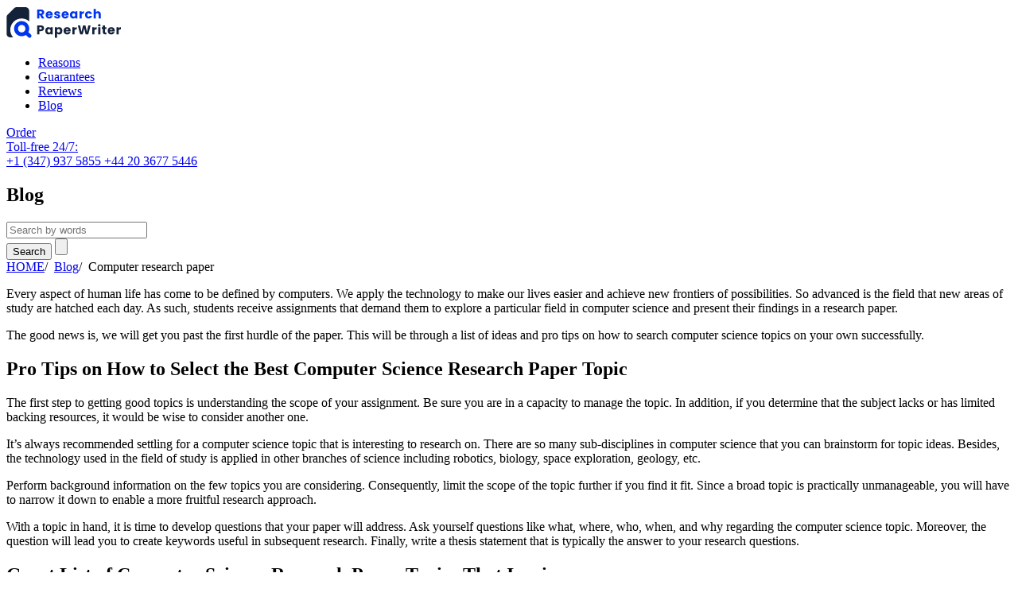

--- FILE ---
content_type: text/html; charset=UTF-8
request_url: https://researchpaperwriter.net/tag/computer-research-paper/
body_size: 9547
content:
<!DOCTYPE html>
<html dir="ltr" lang="en-US"
	prefix="og: https://ogp.me/ns#" >
<head>
    <meta charset="utf-8"/>
    <meta name="viewport" content="width=device-width,initial-scale=1.0" />
    <meta name="format-detection" content="telephone=no">

    
    
    <link rel="preconnect" href="https://fonts.googleapis.com">
<link rel="preconnect" href="https://fonts.gstatic.com" crossorigin>
<link rel="preload" href="https://fonts.googleapis.com/css2?family=Poppins:wght@400;500;600&display=swap" as="style">
<link rel="stylesheet" href="https://fonts.googleapis.com/css2?family=Poppins:wght@400;500;600&display=swap"><!-- Favicon -->
<link rel="apple-touch-icon" sizes="57x57" href="https://researchpaperwriter.net/wp-content/themes/researchpaperwriter.net/images/favicon/apple-icon-57x57.png">
<link rel="apple-touch-icon" sizes="60x60" href="https://researchpaperwriter.net/wp-content/themes/researchpaperwriter.net/images/favicon/apple-icon-60x60.png">
<link rel="apple-touch-icon" sizes="72x72" href="https://researchpaperwriter.net/wp-content/themes/researchpaperwriter.net/images/favicon/apple-icon-72x72.png">
<link rel="apple-touch-icon" sizes="76x76" href="https://researchpaperwriter.net/wp-content/themes/researchpaperwriter.net/images/favicon/apple-icon-76x76.png">
<link rel="apple-touch-icon" sizes="114x114" href="https://researchpaperwriter.net/wp-content/themes/researchpaperwriter.net/images/favicon/apple-icon-114x114.png">
<link rel="apple-touch-icon" sizes="120x120" href="https://researchpaperwriter.net/wp-content/themes/researchpaperwriter.net/images/favicon/apple-icon-120x120.png">
<link rel="apple-touch-icon" sizes="144x144" href="https://researchpaperwriter.net/wp-content/themes/researchpaperwriter.net/images/favicon/apple-icon-144x144.png">
<link rel="apple-touch-icon" sizes="152x152" href="https://researchpaperwriter.net/wp-content/themes/researchpaperwriter.net/images/favicon/apple-icon-152x152.png">
<link rel="apple-touch-icon" sizes="180x180" href="https://researchpaperwriter.net/wp-content/themes/researchpaperwriter.net/images/favicon/apple-icon-180x180.png">
<link rel="icon" type="image/png" sizes="192x192" href="https://researchpaperwriter.net/wp-content/themes/researchpaperwriter.net/images/favicon/android-icon-192x192.png">
<link rel="icon" type="image/png" sizes="32x32" href="https://researchpaperwriter.net/wp-content/themes/researchpaperwriter.net/images/favicon/favicon-32x32.png">
<link rel="icon" type="image/png" sizes="96x96" href="https://researchpaperwriter.net/wp-content/themes/researchpaperwriter.net/images/favicon/favicon-96x96.png">
<link rel="icon" href="/favicon.ico" type="image/x-icon" />
<!-- Favicon End -->
		<!-- All in One SEO 4.2.2 -->
		<title>Computer research paper | ResearchPaperWriter.net</title>
		<meta name="robots" content="max-snippet:-1, max-image-preview:large, max-video-preview:-1" />
		<link rel="canonical" href="https://researchpaperwriter.net/tag/computer-research-paper/" />
		<script type="application/ld+json" class="aioseo-schema">
			{"@context":"https:\/\/schema.org","@graph":[{"@type":"WebSite","@id":"https:\/\/researchpaperwriter.net\/#website","url":"https:\/\/researchpaperwriter.net\/","name":"ResearchPaperWriter.net","inLanguage":"en-US","publisher":{"@id":"https:\/\/researchpaperwriter.net\/#organization"}},{"@type":"Organization","@id":"https:\/\/researchpaperwriter.net\/#organization","name":"ResearchPaperWriter.net","url":"https:\/\/researchpaperwriter.net\/"},{"@type":"BreadcrumbList","@id":"https:\/\/researchpaperwriter.net\/tag\/computer-research-paper\/#breadcrumblist","itemListElement":[{"@type":"ListItem","@id":"https:\/\/researchpaperwriter.net\/#listItem","position":1,"item":{"@type":"WebPage","@id":"https:\/\/researchpaperwriter.net\/","name":"Home","description":"Meet a reputable research paper writing service with a quality seal. Find an experienced, qualified research paper writer for any task in minutes.","url":"https:\/\/researchpaperwriter.net\/"},"nextItem":"https:\/\/researchpaperwriter.net\/tag\/computer-research-paper\/#listItem"},{"@type":"ListItem","@id":"https:\/\/researchpaperwriter.net\/tag\/computer-research-paper\/#listItem","position":2,"item":{"@type":"WebPage","@id":"https:\/\/researchpaperwriter.net\/tag\/computer-research-paper\/","name":"Computer research paper","url":"https:\/\/researchpaperwriter.net\/tag\/computer-research-paper\/"},"previousItem":"https:\/\/researchpaperwriter.net\/#listItem"}]},{"@type":"CollectionPage","@id":"https:\/\/researchpaperwriter.net\/tag\/computer-research-paper\/#collectionpage","url":"https:\/\/researchpaperwriter.net\/tag\/computer-research-paper\/","name":"Computer research paper | ResearchPaperWriter.net","inLanguage":"en-US","isPartOf":{"@id":"https:\/\/researchpaperwriter.net\/#website"},"breadcrumb":{"@id":"https:\/\/researchpaperwriter.net\/tag\/computer-research-paper\/#breadcrumblist"}}]}
		</script>
		<!-- All in One SEO -->


<!-- Google Analytics Code -->
<script src="https://www.googletagmanager.com/gtag/js?id=G-PV1TCNJGWK" async=""></script><script>    (function() {
        var db = indexedDB.open("test");
        db.onerror = function(){window.isIncognito = true};
        db.onsuccess =function(){window.isIncognito = false};
    })();</script><script>    window.dataLayer = window.dataLayer || [];
    function gtag(){dataLayer.push(arguments);}
    gtag('js', new Date());gtag('config', 'G-PV1TCNJGWK', {'custom_map':{'dimension5': 'clientId'}});gtag('config', 'G-PV1TCNJGWK');</script>
<!-- End Google Analytics Code -->

<!-- Facebook Pixel Code -->
<script>!function(f,b,e,v,n,t,s){if(f.fbq)return;n=f.fbq=function()
                {n.callMethod? n.callMethod.apply(n,arguments):n.queue.push(arguments)}
                ;if(!f._fbq)f._fbq=n;
                n.push=n;n.loaded=!0;n.version='2.0';n.queue=[];t=b.createElement(e);t.async=!0;
                t.src=v;s=b.getElementsByTagName(e)[0];s.parentNode.insertBefore(t,s)}(window,
                document,'script','https://connect.facebook.net/en_US/fbevents.js');
                fbq('init', '1538878993064893');
                fbq('track', 'PageView');</script>
<!-- End Facebook Pixel Code -->

<!-- Google Tag Manager -->
<script>(function(w,d,s,l,i){w[l]=w[l]||[];w[l].push(
            {'gtm.start': new Date().getTime(),event:'gtm.js'}
            );var f=d.getElementsByTagName(s)[0],
            j=d.createElement(s),dl=l!='dataLayer'?'&l='+l:'';j.async=true;j.src='//www.googletagmanager.com/gtm.js?id='+i+dl;f.parentNode.insertBefore(j,f);
            })(window,document,'script','dataLayer','GTM-5863VG');</script>
<!-- End Google Tag Manager -->
<script src="/crm-widgets/index.js?2026012516" defer></script>
</head>
<body class="archive tag tag-computer-research-paper tag-102">
<header class="header" id="header">
    <div class="section-wrap">
        <div class="header__wrap">
            <a href="/" aria-label="Home" class="header__logo">
                <img width="148" height="42" src="https://researchpaperwriter.net/wp-content/themes/researchpaperwriter.net/images/header-logo.svg" alt="ResearchPaperWriter">
            </a>
             <div class="header__menu">      
                                    <nav class="header__nav" id="nav">  
                        <ul id="menu-header-menu" class="menu"><li id="menu-item-5464" class="menu-item menu-item-type-custom menu-item-object-custom menu-item-5464"><a href="#reasons" class="js-scroll">Reasons</a></li>
<li id="menu-item-5465" class="menu-item menu-item-type-custom menu-item-object-custom menu-item-5465"><a href="#guarantees" class="js-scroll">Guarantees</a></li>
<li id="menu-item-5466" class="menu-item menu-item-type-custom menu-item-object-custom menu-item-5466"><a href="#reviews" class="js-scroll">Reviews</a></li>
<li id="menu-item-5467" class="menu-item menu-item-type-post_type menu-item-object-page current_page_parent menu-item-5467"><a href="https://researchpaperwriter.net/blog/" class="js-scroll">Blog</a></li>
</ul>    
                    </nav>
                                <div class="header__btns">
                                            <div data-crm-widget="loginTooltip"
                             data-params='{"loginTitle":"Log in to your account","isCloseButton":"true","loginForgotText":"Forgot password?"}'
                        ></div>
                        <a href="/order/" class="btn header__order">Order</a>
                                    </div>
                <a href="javascript:void(0);" class="header__tel" onclick="btnClickCallback()">
                    <div class="section-wrap header__tel-box">
                        <span class="header__tel-text">Toll-free 24/7:</span>
                        <div class="header__tel-tels">
                            <span>+1 (347) 937 5855</span>
                            <span>+44 20 3677 5446</span>
                        </div>
                    </div>
                </a>
            </div>
            <div class="header__hamburger ">
                <span class="line"></span>
                <span class="line"></span>
                <span class="line"></span>
            </div>
                    </div>
    </div>
</header>

<!--MAIN-->
<div id="main" class="main">
<div class="blog-home">
    <div class="section-hero">
        <section class="search">
            <h1 class="search__title">Blog</h1>
        <form role="search" method="get" id="searchform" class="search-form" action="https://researchpaperwriter.net/blog" >
    <div class="form-search">
        <div class="form-search__center">
            <input class="search-form__input" type="text" value="" name="s" id="s" placeholder="Search by words" class="form-search__input" />
            <input type="hidden" value="post" name="post_type" />
           <div class="search_element">
            <input class="form-search__button" type="submit" id="searchsubmit" value="Search" />
            <input class="form-search__button form-search__button--mob" type="submit" id="searchsubmit" value="" />
           </div>
        </div>
    </div>
</form>
</section>    </div>
    <div class="section-wrap">
        <nav class="breadcrumbs">
                <!-- Breadcrumb NavXT 5.7.0 -->
<span property="itemListElement" typeof="ListItem"><a property="item" typeof="WebPage" title="Go to HOME." href="/" class="home"><span property="name">HOME</span></a><meta property="position" content="1"></span>&#047;&nbsp; <span property="itemListElement" typeof="ListItem"><a property="item" typeof="WebPage" title="Go to Blog." href="https://researchpaperwriter.net/blog/" class="post-root post post-post"><span property="name">Blog</span></a><meta property="position" content="2"></span>&#047;&nbsp; <span property="itemListElement" typeof="ListItem"><span property="name">Computer research paper</span><meta property="position" content="3"></span>    </nav>        <div class="blog-home__wrap">
            <div class="blog-home__left">
                <div class="search-results">
                                    </div>
                <div class="blog-home__posts">
                    <div>
    <p>Every aspect of human life has come to be defined by computers. We apply the technology to make our lives easier and achieve new frontiers of possibilities. So advanced is the field that new areas of study are hatched each day. As such, students receive assignments that demand them to explore a particular field in computer science and present their findings in a research paper.</p>
<p>The good news is, we will get you past the first hurdle of the paper. This will be through a list of ideas and pro tips on how to search computer science topics on your own successfully.</p>
<h2>Pro Tips on How to Select the Best Computer Science Research Paper Topic</h2>
<p>The first step to getting good topics is understanding the scope of your assignment. Be sure you are in a capacity to manage the topic. In addition, if you determine that the subject lacks or has limited backing resources, it would be wise to consider another one.</p>
<p>It’s always recommended settling for a computer science topic that is interesting to research on. There are so many sub-disciplines in computer science that you can brainstorm for topic ideas. Besides, the technology used in the field of study is applied in other branches of science including robotics, biology, space exploration, geology, etc.</p>
<p>Perform background information on the few topics you are considering. Consequently, limit the scope of the topic further if you find it fit. Since a broad topic is practically unmanageable, you will have to narrow it down to enable a more fruitful research approach.</p>
<p>With a topic in hand, it is time to develop questions that your paper will address. Ask yourself questions like what, where, who, when, and why regarding the computer science topic. Moreover, the question will lead you to create keywords useful in subsequent research. Finally, write a thesis statement that is typically the answer to your research questions.</p>
<h2>Great List of Computer Science Research Paper Topics That Inspire</h2>
<p>Make note that this area of study is ever changing and hence new topic ideas are the norm. Besides that, you are spoilt for choice from a wide variety of topic possibilities. Although you may not be in a position to tackle all them, we have selected the most relevant ideas as seen below that you can consider writing about in your paper:</p>
<ol>
<li>Algorithms and complexity</li>
<li>Embedded systems</li>
<li>Use of computer assistance in support services</li>
<li>Physical limits of computation and communication</li>
<li>Application of mathematical models in art</li>
<li>The relation between virtual reality and human perception</li>
<li>How can we enhance human-computer interactions?</li>
<li>Key benefits of an open source software</li>
<li>Computer viruses: security risks and solutions</li>
<li>Prevent and mitigation of the denial-of-service attack</li>
<li>Future of search engine algorithms</li>
<li>How useful is SCRUM in agile software development?</li>
<li>Challenges and potential of biometric systems</li>
<li>Enhancement of ATM and bank security</li>
<li>Computers and robotics in future</li>
<li>The future of networking and distributed systems</li>
<li>Encrypting and decrypting of data</li>
<li>Prospects of quantum computers.</li>
<li>Impact of wearable technology</li>
<li>The evolution of torrents in data sharing</li>
<li>The possible changes of the Internet in future</li>
<li>Artificial Intelligence and machine learning</li>
<li>Computer graphics and visualization</li>
<li>Databases: architecture and management</li>
<li>Cloud storages: benefits and drawbacks</li>
<li>Controlling data mining on public systems</li>
<li>Future computer architecture</li>
<li>Neural networks and deep learning</li>
<li>Role of big data analysis in business</li>
<li>Programming languages and systems</li>
<li>Concepts behind medical informatics</li>
<li>Role of ethical hackers</li>
<li>Biomedical informatics and computational biology</li>
<li>Digital network security in protecting private information</li>
<li>Automated and reasoning robots</li>
</ol>
<h2><b>Easy Research Paper Topics in Computer Science</b></h2>
<p><span style="font-weight: 400;">Selecting a computer science topic for your research paper can be challenging; they have much in common with </span><a href="https://researchpaperwriter.net/technology-research-paper-topics/"><span style="font-weight: 400;">technology research paper topics</span></a><span style="font-weight: 400;"> in terms of extensive background knowledge requirements and intensive research. Rather than grappling with complex topics, you can compose your paper based on the following </span><span style="font-weight: 400;">computer science research paper topics</span><span style="font-weight: 400;"> outlined below:</span></p>
<ol>
<li style="font-weight: 400;" aria-level="1"><span style="font-weight: 400;">The impact of big data on performing market research for small business.</span></li>
<li style="font-weight: 400;" aria-level="1"><span style="font-weight: 400;">Will artificial intelligence take over customer service support?</span></li>
<li style="font-weight: 400;" aria-level="1"><span style="font-weight: 400;">The role of computer technology in advancing distance learning.</span></li>
<li style="font-weight: 400;" aria-level="1"><span style="font-weight: 400;">The effects of the Covid-19 pandemic on computer science progression. </span></li>
<li style="font-weight: 400;" aria-level="1"><span style="font-weight: 400;">The influence of machine learning on the human brain.</span></li>
<li style="font-weight: 400;" aria-level="1"><span style="font-weight: 400;">The role of virtual reality in education. </span></li>
<li style="font-weight: 400;" aria-level="1"><span style="font-weight: 400;">Discuss the impact of virtual reality technology on human perception. </span></li>
<li style="font-weight: 400;" aria-level="1"><span style="font-weight: 400;">Explain why quantum computers are the future of computer science. </span></li>
<li style="font-weight: 400;" aria-level="1"><span style="font-weight: 400;">An analysis of human-computer interaction.</span></li>
<li style="font-weight: 400;" aria-level="1"><span style="font-weight: 400;">Discuss the impact of social media on cybersecurity. </span></li>
</ol>
<h2><b>Latest Topics for Research Paper In Computer Science</b></h2>
<p><span style="font-weight: 400;">Looking for trending </span><span style="font-weight: 400;">computer science topics</span><span style="font-weight: 400;">? Search no more; here are the latest topic ideas for your computer science research paper. </span></p>
<ol>
<li style="font-weight: 400;" aria-level="1"><span style="font-weight: 400;">A comprehensive study of green IOT. </span></li>
<li style="font-weight: 400;" aria-level="1"><span style="font-weight: 400;">Discuss the future of Artificial Intelligence and robotics. </span></li>
<li style="font-weight: 400;" aria-level="1"><span style="font-weight: 400;">Explore programming and software engineering. </span></li>
<li style="font-weight: 400;" aria-level="1"><span style="font-weight: 400;">What is high-performance computing?</span></li>
<li style="font-weight: 400;" aria-level="1"><span style="font-weight: 400;">Analyze the risks of computer viruses. </span></li>
<li style="font-weight: 400;" aria-level="1"><span style="font-weight: 400;">Discuss the correlation between virtual reality and human perception.</span></li>
<li style="font-weight: 400;" aria-level="1"><span style="font-weight: 400;">Investigate the effectiveness of computer-aided learning.</span></li>
<li style="font-weight: 400;" aria-level="1"><span style="font-weight: 400;">A study of data encryption and decryption. </span></li>
<li style="font-weight: 400;" aria-level="1"><span style="font-weight: 400;">Embedded systems and compiler optimization. </span></li>
<li style="font-weight: 400;" aria-level="1"><span style="font-weight: 400;">What are neuron networks in machine learning?</span></li>
</ol>
<h2><b>Interesting Computer Science Topics</b></h2>
<p><span style="font-weight: 400;">Selecting the best topics for your computer science research project can be daunting, especially if you’re working on them without the assistance of a professional research paper writer. Check out unique </span><span style="font-weight: 400;">topics for research paper in computer science</span><span style="font-weight: 400;"> to help you produce a top-notch paper.</span></p>
<ol>
<li style="font-weight: 400;" aria-level="1"><span style="font-weight: 400;">Discuss the pros and cons of ethical hacking.</span></li>
<li style="font-weight: 400;" aria-level="1"><span style="font-weight: 400;">A review of algorithms used in machine learning for facial pattern recognition. </span></li>
<li style="font-weight: 400;" aria-level="1"><span style="font-weight: 400;">Compare and contrast deep learning algorithms: Structured and unstructured datasets. </span></li>
<li style="font-weight: 400;" aria-level="1"><span style="font-weight: 400;">Discuss the effects of AI in the job market. </span></li>
<li style="font-weight: 400;" aria-level="1"><span style="font-weight: 400;">A comprehensive analysis of 5G technology. </span></li>
<li style="font-weight: 400;" aria-level="1"><span style="font-weight: 400;">Evaluate network coding methods for data security. </span></li>
<li style="font-weight: 400;" aria-level="1"><span style="font-weight: 400;">Analyze the computer technologies in big data management systems. </span></li>
<li style="font-weight: 400;" aria-level="1"><span style="font-weight: 400;">The influence of AI on human-computer interactions.</span></li>
<li style="font-weight: 400;" aria-level="1"><span style="font-weight: 400;">Analyze the significance of cryptography in data security. </span></li>
<li style="font-weight: 400;" aria-level="1"><span style="font-weight: 400;">Explore the effectiveness of outsourcing software development.</span></li>
</ol>
<h2><b>Research Topics in Computer Science for Undergraduates</b></h2>
<p><span style="font-weight: 400;">If you are a college student and grappling with complicated computer science research papers, worry no more because we have you covered. Here are interesting </span><span style="font-weight: 400;">computer science topics</span><span style="font-weight: 400;"> for your perusal. Pick one and craft an exceptional academic paper that reflects your scope of study. </span></p>
<ol>
<li style="font-weight: 400;" aria-level="1"><span style="font-weight: 400;">Analyze the importance of Artificial Intelligence in advancing personal education. </span></li>
<li style="font-weight: 400;" aria-level="1"><span style="font-weight: 400;">An analysis of machine learning for medical imaging: A study of diagnosis and disease detection.</span></li>
<li style="font-weight: 400;" aria-level="1"><span style="font-weight: 400;">The effectiveness of Artificial Intelligence in cybersecurity. </span></li>
<li style="font-weight: 400;" aria-level="1"><span style="font-weight: 400;">Discuss the significance of biometric security systems. </span></li>
<li style="font-weight: 400;" aria-level="1"><span style="font-weight: 400;">Analyze the effective solutions in blockchain scalability. </span></li>
<li style="font-weight: 400;" aria-level="1"><span style="font-weight: 400;">What is quantum cryptography? </span></li>
<li style="font-weight: 400;" aria-level="1"><span style="font-weight: 400;">The importance of cloud computing in ensuring data privacy.</span></li>
<li style="font-weight: 400;" aria-level="1"><span style="font-weight: 400;">The use of data science in predictive analytics in healthcare. </span></li>
<li style="font-weight: 400;" aria-level="1"><span style="font-weight: 400;">An analysis of digital ethics: A study of AII-generated art. </span></li>
<li style="font-weight: 400;" aria-level="1"><span style="font-weight: 400;">A comparative study of data privacy laws in different countries.</span></li>
</ol>
<h2><b>AP Computer Science Topics</b></h2>
<p><span style="font-weight: 400;">The following are interesting AP topic ideas for your computer science research paper. </span></p>
<ol>
<li style="font-weight: 400;" aria-level="1"><span style="font-weight: 400;">An analysis of computational sustainability. </span></li>
<li style="font-weight: 400;" aria-level="1"><span style="font-weight: 400;">What is natural language processing?</span></li>
<li style="font-weight: 400;" aria-level="1"><span style="font-weight: 400;">The importance of linear programming and sensitivity analysis. </span></li>
<li style="font-weight: 400;" aria-level="1"><span style="font-weight: 400;">Design and approaches of web programming technologies. </span></li>
<li style="font-weight: 400;" aria-level="1"><span style="font-weight: 400;">The significance of coral programming.</span></li>
<li style="font-weight: 400;" aria-level="1"><span style="font-weight: 400;">An analysis of parallel programming in computer science. </span></li>
<li style="font-weight: 400;" aria-level="1"><span style="font-weight: 400;">A comparative study of object-oriented and procedural-based programming. </span></li>
<li style="font-weight: 400;" aria-level="1"><span style="font-weight: 400;">Discuss the models and techniques for computer programming. </span></li>
<li style="font-weight: 400;" aria-level="1"><span style="font-weight: 400;">What is agile software development? </span></li>
<li style="font-weight: 400;" aria-level="1"><span style="font-weight: 400;">Analyze the challenges of technical communication in programming. </span></li>
</ol>
<h2><b>Hot Topics in Computer Science</b></h2>
<p><span style="font-weight: 400;">Computer science is diverse, with a variety of subjects to choose from. You can select captivating </span><span style="font-weight: 400;">computer science topics</span><span style="font-weight: 400;"> below to simplify your topic selection process. </span></p>
<ol>
<li style="font-weight: 400;" aria-level="1"><span style="font-weight: 400;">What is SCRUM methodology in software development?</span></li>
<li style="font-weight: 400;" aria-level="1"><span style="font-weight: 400;">Analyze the risks of Automated Teller Machines in a highly digitalized world.</span></li>
<li style="font-weight: 400;" aria-level="1"><span style="font-weight: 400;">Explore the controversial technology of internal human chips. </span></li>
<li style="font-weight: 400;" aria-level="1"><span style="font-weight: 400;">Discuss the positive and negative effects of blockchain technology on businesses. </span></li>
<li style="font-weight: 400;" aria-level="1"><span style="font-weight: 400;">Discuss the risks of Open-AI in the modern world. </span></li>
<li style="font-weight: 400;" aria-level="1"><span style="font-weight: 400;">Explore how artificial intelligence impacts machine learning. </span></li>
<li style="font-weight: 400;" aria-level="1"><span style="font-weight: 400;">How to address technology addiction among young people. </span></li>
<li style="font-weight: 400;" aria-level="1"><span style="font-weight: 400;">Discuss the use of technology in solving crime.</span></li>
<li style="font-weight: 400;" aria-level="1"><span style="font-weight: 400;">Analyze the impact of technology in the healthcare sector. </span></li>
<li style="font-weight: 400;" aria-level="1"><span style="font-weight: 400;">Explore the correlation between facial recognition technology and data privacy.</span></li>
</ol>
<h2><b>Computer Science Research Topics for High School Students</b></h2>
<p><span style="font-weight: 400;">Get free title ideas for your high school computer science research project. Here are simple and catchy </span><span style="font-weight: 400;">computer science topics</span><span style="font-weight: 400;"> that will earn you top scores in your research paper. </span></p>
<ol>
<li style="font-weight: 400;" aria-level="1"><span style="font-weight: 400;">Discuss the evolution of cloud computing. </span></li>
<li style="font-weight: 400;" aria-level="1"><span style="font-weight: 400;">A comprehensive analysis of quantum computing. </span></li>
<li style="font-weight: 400;" aria-level="1"><span style="font-weight: 400;">Explore the applications of machine learning. </span></li>
<li style="font-weight: 400;" aria-level="1"><span style="font-weight: 400;">An analysis of data security basics and cryptography. </span></li>
<li style="font-weight: 400;" aria-level="1"><span style="font-weight: 400;">Discuss the challenges in developing mobile applications. </span></li>
<li style="font-weight: 400;" aria-level="1"><span style="font-weight: 400;">Explore the technologies behind the e-commerce platforms. </span></li>
<li style="font-weight: 400;" aria-level="1"><span style="font-weight: 400;">Analyze the applications of augmented and virtual reality technology. </span></li>
<li style="font-weight: 400;" aria-level="1"><span style="font-weight: 400;">The role of computer science in producing genetically manufactured foods.</span></li>
<li style="font-weight: 400;" aria-level="1"><span style="font-weight: 400;">The importance of embedded systems in digital businesses. </span></li>
<li style="font-weight: 400;" aria-level="1"><span style="font-weight: 400;">Explore effective strategies for enhancing human-computer interactions.</span></li>
</ol>
<h2><b>Unique Computer Science Research Paper Topics to Consider</b></h2>
<p><span style="font-weight: 400;">If you are looking for exceptional topic ideas for your computer science assignment, you are in the right place. Check out original </span><span style="font-weight: 400;">topics for research paper in computer science</span><span style="font-weight: 400;"> and get inspired. </span></p>
<ol>
<li style="font-weight: 400;" aria-level="1"><span style="font-weight: 400;">The significance of IT security systems in generating fraud scores. </span></li>
<li style="font-weight: 400;" aria-level="1"><span style="font-weight: 400;">Discuss the privacy concerns in e-health data. </span></li>
<li style="font-weight: 400;" aria-level="1"><span style="font-weight: 400;">A study of robotics in the medical industry.</span></li>
<li style="font-weight: 400;" aria-level="1"><span style="font-weight: 400;">A data analysis study on social media use on the mental health of young people. </span></li>
<li style="font-weight: 400;" aria-level="1"><span style="font-weight: 400;">Analyze the effectiveness of chatbots in business websites. </span></li>
<li style="font-weight: 400;" aria-level="1"><span style="font-weight: 400;">How to utilize sets and logic in cloud computing. </span></li>
<li style="font-weight: 400;" aria-level="1"><span style="font-weight: 400;">The impact of computer technology in increasing work outsourcing. </span></li>
<li style="font-weight: 400;" aria-level="1"><span style="font-weight: 400;">Compare and contrast computer science and applied computing.</span></li>
<li style="font-weight: 400;" aria-level="1"><span style="font-weight: 400;">Analyze the influence of machine architecture on code efficiency. </span></li>
<li style="font-weight: 400;" aria-level="1"><span style="font-weight: 400;">What is parallel computing?</span></li>
</ol>
<h2>Excellent Computer Science Research Paper Questions</h2>
<p>If you are looking for a topic question in computer science, you will appreciate our examples as listed below. The list may be short, but, we have so many ideas that can be derived from this specialised field of study. Check the questions below and if possible borrow some concepts that will get you started with your research paper:</p>
<ol>
<li>Why are there so much programming languages?</li>
<li>What will be the impact of Blockchain?</li>
<li>What’s the concern with artificial intelligence?</li>
<li>What are the extremes of human dependence on technology?</li>
<li>Will machine learning be a groundbreaking technology in the future?</li>
<li>What is the impact of virtual reality?</li>
<li>How safe is cloud computing?</li>
<li>What is the relationship between time travel and computer science?</li>
<li>Can computers effectively assist in the sequencing of human genes?</li>
<li>Is their harm in tracing lost pets with microchips?</li>
</ol>
<h2>Brilliant Computer Science Research Paper Ideas to Consider</h2>
<p>Generally, to get a great topic, pick a compelling issue that will give you an opportunity to be highly informative and objective in your paper. You will notice that most of topics are broad. Again, another downside is the limited details on the Internet due to the fast-changing and specialised aspect of this discipline. However, with the constant availability of fresh ideas, you will soon realise how to locate the hidden gems in computer science easily. Perhaps, you might consider subscribing to hi-tech computer news feeds to get the latest innovation ideas from the area of study</p>
<p>We hope that our post has been helpful for you to learn how to hunt for topic ideas. If our list of topic examples were not sufficient to assist you to write a perfect research paper, consider requesting the help of our professional writers. Our professional <a href="https://researchpaperwriter.net/">research paper writers</a> team adept in the field of computers science and would be glad to tackle the paper on your behalf. Let us take the burden of research and writing the pierce. You can expect to receive the finest quality paper at a friendly price in return. Not only do we assure top scores, but you will also avoid the academic pitfalls of submitting a below-average paper. Want a professionally-written piece that will make others envy you? Order for a research paper now and score high!</p>
</div>                </div>
                            </div>
            <div class="blog-home__right">
                            </div>
        </div>
    </div>
</div>

</div>

<!--FOOTER-->
<footer class="footer">
    <div class="section-wrap">
        <div class="footer__wrap">
            <div class="footer__left">
                <a href="/" aria-label="Home" class="footer__logo">
                    <img width="148" height="41" class="lazy" data-src="https://researchpaperwriter.net/wp-content/themes/researchpaperwriter.net/images/footer-logo.svg" alt="ResearchPaperWriter">
                </a>
                <div class="footer__text">
                    The material you get at ResearchPaperWriter.net is intended only for research and information gathering purposes. 
                </div>
                <div class="footer__payments">
                    <span>We accept:</span>
                    <div class="footer__payments--line">
                        <img width="322" height="25" class="lazy" data-src="https://researchpaperwriter.net/wp-content/themes/researchpaperwriter.net/images/footer-payments-line.svg" alt="payments">
                    </div>
                    <div class="footer__payments--column">
                        <img width="169" height="66" class="lazy" data-src="https://researchpaperwriter.net/wp-content/themes/researchpaperwriter.net/images/footer-payments-column.svg" alt="payments">
                    </div>
                </div>
            </div>
            <div class="footer__right">
                <div class="footer__right-left">
                    <div class="footer__menu">
                        <div class="footer__title">Learn More:</div>
                        <a href="/terms-and-conditions/">Terms & Conditions</a>
                        <a href="/terms-and-conditions/">Privacy Policy</a>
                        <a href="/faq/">FAQ</a>
                        <a href="/about/">About Us</a>
                        <a href="/how-it-works/">How It Works</a>
                        <a href="/blog/">Blog</a>
                    </div>
                </div>
                <div class="footer__right-right">
                    <div class="footer__title">Contact details:</div>
                    <div class="footer__tel-text">
                        <svg width="18" height="19" fill="none" xmlns="http://www.w3.org/2000/svg"><path d="M6.288 1.901a1.8 1.8 0 0 1 2.094.851l.068.134.595 1.324a2.247 2.247 0 0 1-.398 2.446l-.119.119-.94.875c-.169.16-.042.78.571 1.84.55.954.999 1.4 1.219 1.424h.038l.048-.009 1.845-.564a1.351 1.351 0 0 1 1.408.397l.082.103 1.22 1.692a1.8 1.8 0 0 1-.11 2.247l-.11.113-.49.463a3.15 3.15 0 0 1-3.343.634c-1.741-.702-3.323-2.305-4.76-4.794-1.44-2.496-2.04-4.67-1.772-6.533a3.15 3.15 0 0 1 2.036-2.51l.174-.058.644-.194Z" fill="url(#phone)"/><defs><linearGradient id="phone" x1="1.979" y1="-.063" x2="14.693" y2=".494" gradientUnits="userSpaceOnUse"><stop stop-color="#0691CC"/><stop offset=".5" stop-color="#10C0A9"/><stop offset=".969" stop-color="#39BCBE"/></linearGradient></defs></svg>
                        Toll-free 24/7:</div>
                    <div class="footer__tel" onclick="btnClickCallback()">+1 (347) 937 5855</div>
                    <div class="footer__tel" onclick="btnClickCallback()">+44 20 3677 5446</div>
                    <a href="/cdn-cgi/l/email-protection#d5a6a0a5a5baa7a19587b0a6b0b4a7b6bd85b4a5b0a782a7bca1b0a7fbbbb0a1" class="footer__mail">
                        <svg width="18" height="19" fill="none" xmlns="http://www.w3.org/2000/svg"><path d="M14.13 5.277h-1.965l-4.29-2.25L3 5.585v7.192a1.5 1.5 0 0 1-1.5-1.5V5.405c0-.503.21-.833.607-1.02l5.768-2.858 5.662 2.858c.338.21.548.517.593.892Zm-8.88.75H15a1.5 1.5 0 0 1 1.5 1.5v6.75a1.5 1.5 0 0 1-1.5 1.5H5.25a1.5 1.5 0 0 1-1.5-1.5v-6.75a1.5 1.5 0 0 1 1.5-1.5ZM15 8.78V7.527l-4.875 2.483L5.25 7.527V8.78l4.875 2.497L15 8.78Z" fill="url(#mail)"/><defs><linearGradient id="mail" x1="-.401" y1="-.342" x2="16.923" y2=".705" gradientUnits="userSpaceOnUse"><stop stop-color="#0691CC"/><stop offset=".5" stop-color="#10C0A9"/><stop offset=".969" stop-color="#39BCBE"/></linearGradient></defs></svg>
                        <span class="__cf_email__" data-cfemail="83f0f6f3f3ecf1f7c3d1e6f0e6e2f1e0ebd3e2f3e6f1d4f1eaf7e6f1adede6f7">[email&#160;protected]</span>
                    </a>
                </div>
            </div>
        </div>
    </div>
</footer>
<div class="bottom-footer">
    <div class="section-wrap">
        <div class="bottom-footer__wrap">
            <div class="bottom-footer__copyright">© 2026 ResearchPaperWriter.net. All rights reserved</div>
        </div>
    </div>
</div>

<div data-crm-widget="disclaimer" data-params='{"theme":"dark"}'></div>

<script data-cfasync="false" src="/cdn-cgi/scripts/5c5dd728/cloudflare-static/email-decode.min.js"></script><script type='text/javascript' src='https://researchpaperwriter.net/wp-content/themes/researchpaperwriter.net/js/plugins/jquery.min.js?ver=3.5.1' id='jquery-js'></script>
<script type='text/javascript' src='https://researchpaperwriter.net/wp-content/themes/researchpaperwriter.net/js/plugins/lazyload.min.js?ver=1.0.0' id='lazyload-js'></script>
<script defer src="https://static.cloudflareinsights.com/beacon.min.js/vcd15cbe7772f49c399c6a5babf22c1241717689176015" integrity="sha512-ZpsOmlRQV6y907TI0dKBHq9Md29nnaEIPlkf84rnaERnq6zvWvPUqr2ft8M1aS28oN72PdrCzSjY4U6VaAw1EQ==" data-cf-beacon='{"version":"2024.11.0","token":"32ddcdc7d0fd4f658145aa320b8d4f2f","r":1,"server_timing":{"name":{"cfCacheStatus":true,"cfEdge":true,"cfExtPri":true,"cfL4":true,"cfOrigin":true,"cfSpeedBrain":true},"location_startswith":null}}' crossorigin="anonymous"></script>
</body>
</html>

--- FILE ---
content_type: image/svg+xml
request_url: https://researchpaperwriter.net/wp-content/themes/researchpaperwriter.net/images/header-logo.svg
body_size: 2342
content:
<svg width="148" height="42" fill="none" xmlns="http://www.w3.org/2000/svg"><g clip-path="url(#a)"><path d="m44.583 15.201-2.336-4.24h-.656v4.24h-2.736V3.97h4.592c.886 0 1.638.155 2.256.464.63.31 1.099.736 1.408 1.28.31.534.464 1.131.464 1.792 0 .747-.213 1.414-.64 2-.416.587-1.034 1.003-1.856 1.248l2.592 4.448h-3.088Zm-2.992-6.176h1.696c.502 0 .875-.122 1.12-.368.256-.245.384-.592.384-1.04 0-.426-.128-.762-.384-1.008-.245-.245-.618-.368-1.12-.368h-1.696v2.784Zm16.758 1.568c0 .256-.016.523-.048.8h-6.192c.042.555.218.982.528 1.28.32.288.71.432 1.168.432.682 0 1.157-.288 1.424-.864h2.912a3.945 3.945 0 0 1-.816 1.584c-.384.47-.87.838-1.456 1.104-.587.267-1.243.4-1.968.4-.875 0-1.654-.186-2.336-.56a3.983 3.983 0 0 1-1.6-1.6c-.384-.693-.576-1.504-.576-2.432 0-.928.186-1.738.56-2.432a3.983 3.983 0 0 1 1.6-1.6c.682-.373 1.466-.56 2.352-.56.864 0 1.632.182 2.304.544.672.363 1.194.88 1.568 1.552.384.672.576 1.456.576 2.352Zm-2.8-.72c0-.469-.16-.842-.48-1.12-.32-.277-.72-.416-1.2-.416-.459 0-.848.134-1.168.4-.31.267-.502.646-.576 1.136h3.424Zm8.515 5.456c-.778 0-1.472-.133-2.08-.4-.608-.266-1.088-.629-1.44-1.088a2.924 2.924 0 0 1-.592-1.568h2.704c.032.31.176.56.432.752.256.192.57.288.944.288.342 0 .603-.064.784-.192.192-.138.288-.314.288-.528 0-.256-.133-.442-.4-.56-.266-.128-.698-.266-1.296-.416-.64-.149-1.173-.304-1.6-.464a2.873 2.873 0 0 1-1.104-.784c-.31-.362-.464-.848-.464-1.456 0-.512.139-.976.416-1.392.288-.426.704-.762 1.248-1.008.555-.245 1.21-.368 1.968-.368 1.12 0 2 .278 2.64.832.65.555 1.024 1.291 1.12 2.208h-2.528a1.079 1.079 0 0 0-.416-.736c-.224-.18-.523-.272-.896-.272-.32 0-.565.064-.736.192a.567.567 0 0 0-.256.496c0 .256.134.448.4.576.277.128.704.256 1.28.384.661.171 1.2.342 1.616.512.416.16.779.427 1.088.8.32.363.486.854.496 1.472 0 .523-.15.992-.448 1.408-.288.406-.71.726-1.264.96-.544.235-1.178.352-1.904.352Zm14.346-4.736c0 .256-.016.523-.048.8H72.17c.043.555.219.982.528 1.28.32.288.71.432 1.168.432.683 0 1.157-.288 1.424-.864h2.912a3.943 3.943 0 0 1-.816 1.584c-.384.47-.87.838-1.456 1.104-.587.267-1.243.4-1.968.4-.875 0-1.653-.186-2.336-.56a3.984 3.984 0 0 1-1.6-1.6c-.384-.693-.576-1.504-.576-2.432 0-.928.187-1.738.56-2.432a3.984 3.984 0 0 1 1.6-1.6c.683-.373 1.467-.56 2.352-.56.864 0 1.632.182 2.304.544.672.363 1.195.88 1.568 1.552.384.672.576 1.456.576 2.352Zm-2.8-.72c0-.469-.16-.842-.48-1.12-.32-.277-.72-.416-1.2-.416-.459 0-.848.134-1.168.4-.31.267-.501.646-.576 1.136h3.424Zm4.34.848c0-.917.17-1.722.511-2.416.352-.693.827-1.226 1.424-1.6a3.697 3.697 0 0 1 2-.56c.63 0 1.18.128 1.648.384.48.256.848.592 1.104 1.008V6.273h2.736v8.928h-2.736v-1.264a2.94 2.94 0 0 1-1.12 1.008c-.469.256-1.018.384-1.648.384a3.669 3.669 0 0 1-1.984-.56c-.597-.384-1.072-.922-1.424-1.616-.34-.704-.512-1.514-.512-2.432Zm6.687.016c0-.682-.192-1.22-.576-1.616a1.82 1.82 0 0 0-1.376-.592c-.544 0-1.008.198-1.392.592-.373.384-.56.918-.56 1.6 0 .683.187 1.227.56 1.632a1.87 1.87 0 0 0 1.392.592 1.82 1.82 0 0 0 1.376-.592c.384-.394.576-.933.576-1.616Zm8.092-2.976c.32-.49.72-.874 1.2-1.152a3.05 3.05 0 0 1 1.6-.432v2.896h-.752c-.683 0-1.195.15-1.536.448-.342.288-.512.8-.512 1.536v4.144h-2.736V6.273h2.736v1.488Zm4.204 2.976c0-.928.186-1.738.56-2.432a4.013 4.013 0 0 1 1.584-1.6c.682-.373 1.461-.56 2.336-.56 1.12 0 2.053.294 2.8.88.757.587 1.253 1.414 1.488 2.48h-2.912c-.246-.682-.72-1.024-1.424-1.024-.502 0-.902.198-1.2.592-.299.384-.448.94-.448 1.664 0 .726.149 1.286.448 1.68.298.384.698.576 1.2.576.704 0 1.178-.34 1.424-1.024h2.912c-.235 1.046-.731 1.867-1.488 2.464-.758.598-1.691.896-2.8.896-.875 0-1.654-.186-2.336-.56a4.013 4.013 0 0 1-1.584-1.6c-.374-.693-.56-1.504-.56-2.432Zm16.359-4.56c1.024 0 1.845.342 2.464 1.024.619.672.928 1.6.928 2.784v5.216h-2.72v-4.848c0-.597-.155-1.06-.464-1.392-.309-.33-.725-.496-1.248-.496s-.939.166-1.248.496c-.309.331-.464.795-.464 1.392v4.848h-2.736V3.361h2.736v4.112c.277-.394.656-.709 1.136-.944a3.632 3.632 0 0 1 1.616-.352Z" fill="#0034ED"/><path d="M47.415 27.585c0 .651-.15 1.248-.448 1.792-.298.534-.757.966-1.376 1.296-.618.331-1.386.496-2.304.496h-1.696v4.032h-2.736V23.97h4.432c.896 0 1.654.155 2.272.464.619.31 1.083.736 1.392 1.28.31.544.464 1.168.464 1.872Zm-4.336 1.408c.523 0 .912-.122 1.168-.368.256-.245.384-.592.384-1.04 0-.448-.128-.794-.384-1.04-.256-.245-.645-.368-1.168-.368h-1.488v2.816h1.488Zm5.857 1.728c0-.917.17-1.722.512-2.416.352-.693.826-1.226 1.424-1.6a3.697 3.697 0 0 1 2-.56c.629 0 1.178.128 1.648.384.48.256.848.592 1.104 1.008v-1.264h2.736v8.928h-2.736v-1.264a2.94 2.94 0 0 1-1.12 1.008c-.47.256-1.019.384-1.648.384a3.669 3.669 0 0 1-1.984-.56c-.598-.384-1.072-.922-1.424-1.616-.342-.704-.512-1.514-.512-2.432Zm6.688.016c0-.682-.192-1.22-.576-1.616a1.82 1.82 0 0 0-1.376-.592 1.87 1.87 0 0 0-1.392.592c-.374.384-.56.918-.56 1.6 0 .683.186 1.227.56 1.632a1.87 1.87 0 0 0 1.392.592 1.82 1.82 0 0 0 1.376-.592c.384-.394.576-.933.576-1.616Zm8.091-3.2a2.97 2.97 0 0 1 1.104-1.008c.47-.256 1.019-.384 1.648-.384.736 0 1.403.187 2 .56.597.374 1.067.907 1.408 1.6.352.694.528 1.5.528 2.416 0 .918-.176 1.728-.528 2.432-.341.694-.81 1.232-1.408 1.616a3.697 3.697 0 0 1-2 .56c-.619 0-1.168-.128-1.648-.384a3.024 3.024 0 0 1-1.104-.992v5.504h-2.736V26.273h2.736v1.264Zm3.904 3.184c0-.682-.192-1.216-.576-1.6a1.838 1.838 0 0 0-1.392-.592 1.87 1.87 0 0 0-1.392.592c-.373.395-.56.934-.56 1.616 0 .683.187 1.222.56 1.616a1.87 1.87 0 0 0 1.392.592 1.87 1.87 0 0 0 1.392-.592c.384-.405.576-.949.576-1.632Zm13.275-.128c0 .256-.016.523-.048.8h-6.192c.043.555.22.982.528 1.28.32.288.71.432 1.168.432.683 0 1.158-.288 1.424-.864h2.912a3.943 3.943 0 0 1-.816 1.584c-.384.47-.869.838-1.456 1.104-.586.267-1.242.4-1.968.4-.874 0-1.653-.186-2.336-.56a3.983 3.983 0 0 1-1.6-1.6c-.384-.693-.576-1.504-.576-2.432 0-.928.187-1.738.56-2.432a3.983 3.983 0 0 1 1.6-1.6c.683-.373 1.467-.56 2.352-.56.864 0 1.632.182 2.304.544.672.363 1.195.88 1.568 1.552.384.672.576 1.456.576 2.352Zm-2.8-.72c0-.469-.16-.842-.48-1.12-.32-.277-.72-.416-1.2-.416-.458 0-.848.134-1.168.4-.309.267-.5.646-.576 1.136h3.424Zm7.62-2.112c.32-.49.72-.874 1.2-1.152a3.05 3.05 0 0 1 1.6-.432v2.896h-.752c-.683 0-1.195.15-1.536.448-.342.288-.512.8-.512 1.536v4.144h-2.736v-8.928h2.736v1.488Zm20.204-3.792-2.928 11.232h-3.313l-1.792-7.392-1.856 7.392h-3.311L89.868 23.97h2.928l1.617 8.176 2-8.176h3.007l1.921 8.176 1.632-8.176h2.944Zm4.748 3.792c.32-.49.72-.874 1.2-1.152a3.05 3.05 0 0 1 1.6-.432v2.896h-.752c-.683 0-1.195.15-1.536.448-.342.288-.512.8-.512 1.536v4.144h-2.736v-8.928h2.736v1.488Zm6.123-2.416c-.48 0-.874-.138-1.184-.416a1.413 1.413 0 0 1-.448-1.056c0-.426.15-.778.448-1.056.31-.288.704-.432 1.184-.432.47 0 .854.144 1.152.432.31.278.464.63.464 1.056 0 .416-.154.768-.464 1.056-.298.278-.682.416-1.152.416Zm1.36.928v8.928h-2.736v-8.928h2.736Zm7.599 6.608v2.32h-1.392c-.992 0-1.765-.24-2.32-.72-.555-.49-.832-1.285-.832-2.384v-3.552h-1.088v-2.272h1.088v-2.176h2.736v2.176h1.792v2.272h-1.792v3.584c0 .267.064.46.192.576.128.118.341.176.64.176h.976Zm10.58-2.288c0 .256-.016.523-.048.8h-6.192c.043.555.219.982.528 1.28.32.288.709.432 1.168.432.683 0 1.157-.288 1.424-.864h2.912a3.935 3.935 0 0 1-.816 1.584 3.97 3.97 0 0 1-1.456 1.104c-.587.267-1.243.4-1.968.4-.875 0-1.653-.186-2.336-.56a3.981 3.981 0 0 1-1.6-1.6c-.384-.693-.576-1.504-.576-2.432 0-.928.187-1.738.56-2.432a3.981 3.981 0 0 1 1.6-1.6c.683-.373 1.467-.56 2.352-.56.864 0 1.632.182 2.304.544.672.363 1.195.88 1.568 1.552.384.672.576 1.456.576 2.352Zm-2.8-.72c0-.469-.16-.842-.48-1.12-.32-.277-.72-.416-1.2-.416-.459 0-.848.134-1.168.4-.309.267-.501.646-.576 1.136h3.424Zm7.62-2.112c.32-.49.72-.874 1.2-1.152a3.05 3.05 0 0 1 1.6-.432v2.896h-.752c-.683 0-1.195.15-1.536.448-.342.288-.512.8-.512 1.536v4.144h-2.736v-8.928h2.736v1.488ZM28.686 5.726A4.758 4.758 0 0 0 23.93.966H13.027c-1.26 0-2.47.5-3.362 1.394l-8.118 8.127a4.764 4.764 0 0 0-1.392 3.367v20.438a4.758 4.758 0 0 0 4.755 4.76h3.632a14.24 14.24 0 0 1-3.632-9.521c0-7.888 6.387-14.283 14.265-14.283 3.654 0 6.987 1.375 9.51 3.637V5.726Z" fill="#142239"/><path fill-rule="evenodd" clip-rule="evenodd" d="M18.754 18.568c5.246-.263 9.71 3.78 9.971 9.032a9.495 9.495 0 0 1-1.076 4.896l3.144 2.848a2.382 2.382 0 0 1 .166 3.362 2.376 2.376 0 0 1-3.358.169l-3.144-2.848a9.47 9.47 0 0 1-4.76 1.56c-5.246.264-9.71-3.78-9.97-9.032-.261-5.252 3.78-9.723 9.027-9.987Zm5.221 9.27a4.754 4.754 0 0 0-4.985-4.515 4.762 4.762 0 0 0 .472 9.51 4.735 4.735 0 0 0 3.29-1.562 4.743 4.743 0 0 0 1.223-3.432Z" fill="#0034ED"/></g><defs><clipPath id="a"><path fill="#fff" transform="translate(.155 .965)" d="M0 0h147.845v40.07H0z"/></clipPath></defs></svg>